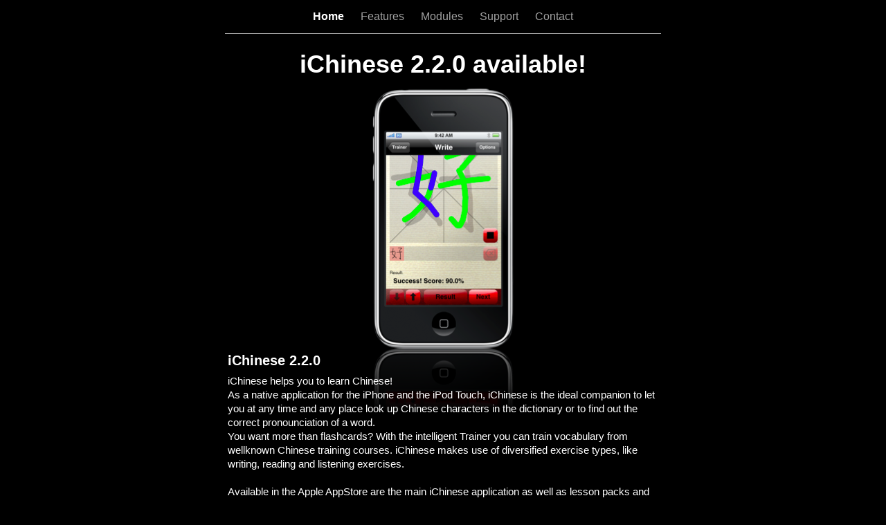

--- FILE ---
content_type: text/html
request_url: http://www.hubermat.com/iChinese/Home.html
body_size: 7995
content:
<?xml version="1.0" encoding="UTF-8"?>
<!DOCTYPE html PUBLIC "-//W3C//DTD XHTML 1.0 Transitional//EN" "http://www.w3.org/TR/xhtml1/DTD/xhtml1-transitional.dtd">


<html xmlns="http://www.w3.org/1999/xhtml" xml:lang="de" lang="de">
  <head><meta http-equiv="Content-Type" content="text/html; charset=UTF-8" />
    
    <meta name="Generator" content="iWeb 2.0.4" />
    <meta name="iWeb-Build" content="local-build-20100620" />
    <meta name="viewport" content="width=700" />
    <title>iChinese 2.2.0 available!</title>
    <link rel="stylesheet" type="text/css" media="screen,print" href="Home_files/Home.css" />
    <!--[if IE]><link rel='stylesheet' type='text/css' media='screen,print' href='Home_files/HomeIE.css'/><![endif]-->
    <script type="text/javascript" src="Scripts/iWebSite.js"></script>
    <script type="text/javascript" src="Scripts/Widgets/SharedResources/WidgetCommon.js"></script>
    <script type="text/javascript" src="Scripts/Widgets/Navbar/navbar.js"></script>
    <script type="text/javascript" src="Scripts/iWebImage.js"></script>
    <script type="text/javascript" src="Home_files/Home.js"></script>
  </head>
  <body style="background: #000000; margin: 0pt; " onload="onPageLoad();" onunload="onPageUnload();">
    <div style="text-align: center; ">
      <div style="margin-bottom: 0px; margin-left: auto; margin-right: auto; margin-top: 0px; overflow: hidden; position: relative; word-wrap: break-word;  background: #000000; text-align: left; width: 700px; " id="body_content">
        <div style="margin-left: 0px; position: relative; width: 700px; z-index: 0; " id="nav_layer">
          <div style="height: 0px; line-height: 0px; " class="bumper"> </div>
          <div class="com-apple-iweb-widget-navbar flowDefining" id="widget0" style="margin-left: 35px; margin-top: 0px; position: relative; width: 630px; z-index: 1; ">
    
            <div id="widget0-navbar" class="navbar">

      
              <div id="widget0-bg" class="navbar-bg">

        
                <ul id="widget0-navbar-list" class="navbar-list">
 <li></li> 
</ul>
                
      
</div>
              
    
</div>
          </div>
          <script type="text/javascript"><!--//--><![CDATA[//><!--
new NavBar('widget0', 'Scripts/Widgets/Navbar', 'Scripts/Widgets/SharedResources', '.', {"path-to-root": "", "navbar-css": ".navbar {\n\tfont-family: Arial, sans-serif;\n\tfont-size: 1em;\n\tcolor: #A1A1A1;\n\tmargin: 9px 0px 6px 0px;\n\tline-height: 30px;\n}\n\n.navbar-bg {\n\ttext-align: center;\n}\n\n.navbar-bg ul {\n\tlist-style: none;\n\tmargin: 0px;\n\tpadding: 0px;\n}\n\n\nli {\n\tlist-style-type: none;\n\tdisplay: inline;\n\tpadding: 0px 10px 0px 10px;\n}\n\n\nli a {\n\ttext-decoration: none;\n\tcolor: #A1A1A1;\n}\n\nli a:visited {\n\ttext-decoration: none;\n\tcolor: #A1A1A1;\n}\n\n\nli a:hover\n{\n\ttext-decoration: none;\n \tcolor: #eee;\n}\n\n\nli.current-page a\n{\n\ttext-decoration: none;\n\t color: #fff;\n\tfont-weight: bold;\n\n}", "current-page-GUID": "5DE3031A-DC20-4E89-ADD3-2D80AD654693", "isCollectionPage": "NO"});
//--><!]]></script>
          <div style="clear: both; height: 0px; line-height: 0px; " class="spacer"> </div>
        </div>
        <div style="height: 73px; margin-left: 0px; position: relative; width: 700px; z-index: 10; " id="header_layer">
          <div style="height: 0px; line-height: 0px; " class="bumper"> </div>
          <div id="id1" style="height: 50px; left: 35px; position: absolute; top: 23px; width: 630px; z-index: 1; " class="style_SkipStroke">
            <div class="text-content style_External_630_50" style="padding: 0px; ">
              <div class="style">
                <p style="padding-bottom: 0pt; padding-top: 0pt; " class="Header">iChinese 2.2.0 available!</p>
              </div>
            </div>
          </div>
          


          <div style="height: 1px; width: 630px;  height: 0px; left: 35px; position: absolute; top: 3px; width: 630px; z-index: 1; " class="tinyText">
            <div style="position: relative; width: 630px; ">
              <img src="Home_files/shapeimage_1.jpg" alt="" style="height: 1px; left: 0px; position: absolute; top: 0px; width: 630px; " />
            </div>
          </div>
        </div>
        <div style="margin-left: 0px; position: relative; width: 700px; z-index: 5; " id="body_layer">
          <div style="height: 0px; line-height: 0px; " class="bumper"> </div>
          <div style="height: 376px; width: 206px;  height: 375px; left: 247px; position: absolute; top: 10px; width: 205px; z-index: 1; " class="tinyText reflection_0">
            <div style="position: relative; width: 205px; ">
              <img src="Home_files/shapeimage_2.png" alt="" style="height: 376px; left: 0px; margin-left: 1px; margin-top: 0px; position: absolute; top: 0px; width: 205px; " />
            </div>
          </div>
          <div style="height: 1px; line-height: 1px; " class="tinyText"> </div>
          <div style="margin-left: 35px; margin-top: 418px; position: relative; width: 630px; z-index: 1; " class="style_SkipStroke_1 flowDefining">
            <div class="text-content style_External_630_334" style="padding: 0px; ">
              <div class="style">
                <p style="padding-top: 0pt; " class="Body">iChinese helps you to learn Chinese!<br /></p>
                <p class="Body">As a native application for the iPhone and the iPod Touch, iChinese is the ideal companion to let you at any time and any place look up Chinese characters in the dictionary or to find out the correct pronounciation of a word.<br /></p>
                <p class="Body">You want more than flashcards? With the intelligent Trainer you can train vocabulary from wellknown Chinese training courses. iChinese makes use of diversified exercise types, like writing, reading and listening exercises.<br /></p>
                <p class="Body"><br /></p>
                <p class="Body">Available in the Apple AppStore are the main iChinese application as well as lesson packs and extension modules (e.g. chinese speech output). A list of all currently available lesson packs and extension modules can be found <a title="Modules.html" href="Modules.html">here</a>.<br /></p>
                <p class="Body"><br /></p>
                <p class="Body">Read more about the features <a title="Features.html" href="Features.html">here</a>.<br /></p>
                <p class="Body"><br /></p>
                <p style="padding-bottom: 0pt; " class="Body">To go directly to iChinese on the AppStore, click on the<br />AppStore icon to the right!</p>
              </div>
            </div>
          </div>
          


          <div id="id2" style="height: 32px; left: 35px; position: absolute; top: 387px; width: 630px; z-index: 1; " class="style_SkipStroke_2">
            <div class="text-content graphic_shape_layout_style_default_External_630_32" style="padding: 0px; ">
              <div class="graphic_shape_layout_style_default">
                <p style="padding-bottom: 0pt; padding-top: 0pt; " class="paragraph_style">iChinese 2.2.0</p>
              </div>
            </div>
          </div>
          <div style="height: 0px; line-height: 0px; " class="spacer"> </div>
        </div>
        <div style="height: 150px; margin-left: 0px; position: relative; width: 700px; z-index: 15; " id="footer_layer">
          <div style="height: 0px; line-height: 0px; " class="bumper"> </div>
          <div style="height: 58px; width: 176px;  height: 58px; left: 490px; position: absolute; top: -52px; width: 176px; z-index: 1; " class="tinyText style_SkipStroke_3">
            <a href="http://phobos.apple.com/WebObjects/MZStore.woa/wa/viewSoftware?id=288429458&amp;mt=8" title="http://phobos.apple.com/WebObjects/MZStore.woa/wa/viewSoftware?id=288429458&amp;mt=8"><img src="Home_files/App_Store_badge_300.png" alt="" style="border: none; height: 59px; width: 176px; " /></a>
          </div>
        </div>
      </div>
    </div>
  </body>
</html>




--- FILE ---
content_type: text/css
request_url: http://www.hubermat.com/iChinese/Home_files/Home.css
body_size: 4102
content:
.style {
    padding: 4px;
}
.paragraph_style {
    color: #ffffff;
    font-family: 'Arial-BoldMT', 'Arial', sans-serif;
    font-size: 20px;
    font-style: normal;
    font-variant: normal;
    font-weight: bold;
    letter-spacing: 0;
    line-height: 25px;
    margin-bottom: 0px;
    margin-left: 0px;
    margin-right: 0px;
    margin-top: 0px;
    opacity: 1.00;
    padding-bottom: 0px;
    padding-top: 0px;
    text-align: left;
    text-decoration: none;
    text-indent: 0px;
    text-transform: none;
}
.style_SkipStroke_2 {
    background: transparent;
    opacity: 1.00;
}
.style_SkipStroke_3 {
    background: transparent;
    opacity: 1.00;
}
.style_External_630_50 {
    position: relative;
}
.style_SkipStroke {
    background: transparent;
    opacity: 1.00;
}
.style_SkipStroke_1 {
    background: transparent;
    opacity: 1.00;
}
.style_External_630_334 {
    position: relative;
}
.Body {
    color: #ffffff;
    font-family: 'ArialMT', 'Arial', sans-serif;
    font-size: 15px;
    font-style: normal;
    font-variant: normal;
    font-weight: normal;
    letter-spacing: 0;
    line-height: 20px;
    margin-bottom: 0px;
    margin-left: 0px;
    margin-right: 0px;
    margin-top: 0px;
    opacity: 1.00;
    padding-bottom: 0px;
    padding-top: 0px;
    text-align: left;
    text-decoration: none;
    text-indent: 0px;
    text-transform: none;
}
.Header {
    color: #ffffff;
    font-family: 'ArialMT', 'Arial', sans-serif;
    font-size: 36px;
    font-style: normal;
    font-variant: normal;
    font-weight: bold;
    letter-spacing: 0;
    line-height: 42px;
    margin-bottom: 0px;
    margin-left: 0px;
    margin-right: 0px;
    margin-top: 0px;
    opacity: 1.00;
    padding-bottom: 0px;
    padding-top: 0px;
    text-align: center;
    text-decoration: none;
    text-indent: 0px;
    text-transform: none;
}
.Normal {
    padding: 4px;
}
.Normal_External_630_50 {
    position: relative;
}
.Normal_External_630_334 {
    position: relative;
}
.Title {
    color: #ffffff;
    font-family: 'ArialMT', 'Arial', sans-serif;
    font-size: 20px;
    font-style: normal;
    font-variant: normal;
    font-weight: normal;
    letter-spacing: 0;
    line-height: 25px;
    margin-bottom: 0px;
    margin-left: 0px;
    margin-right: 0px;
    margin-top: 0px;
    opacity: 1.00;
    padding-bottom: 0px;
    padding-top: 0px;
    text-align: left;
    text-decoration: none;
    text-indent: 0px;
    text-transform: none;
}
.graphic_generic_body_textbox_style_default_SkipStroke {
    background: transparent;
    opacity: 1.00;
}
.graphic_generic_header_textbox_style_default_SkipStroke {
    background: transparent;
    opacity: 1.00;
}
.graphic_generic_title_textbox_style_default_SkipStroke {
    background: transparent;
    opacity: 1.00;
}
.graphic_image_style_default_SkipStroke {
    background: transparent;
    opacity: 1.00;
}
.graphic_shape_layout_style_default {
    padding: 4px;
}
.graphic_shape_layout_style_default_External_630_32 {
    position: relative;
}
a {
    color: #ffffff;
    text-decoration: underline;
}
a:visited {
    color: #ffffff;
    text-decoration: underline;
}
a:hover {
    color: #d4d4d4;
    text-decoration: underline;
}
.bumper {
    font-size: 1px;
    line-height: 1px;
}
.tinyText {
    font-size: 1px;
    line-height: 1px;
}
#widget0 a:hover {
    color: #d4d4d4;
    text-decoration: underline;
}
#widget0 a:visited {
    color: #ffffff;
    text-decoration: underline;
}
#widget0 a {
    color: #ffffff;
    text-decoration: underline;
}
.spacer {
    font-size: 1px;
    line-height: 1px;
}
body { 
    -webkit-text-size-adjust: none;
}
div { 
    overflow: visible; 
}
img { 
    border: none; 
}
.InlineBlock { 
    display: inline; 
}
.InlineBlock { 
    display: inline-block; 
}
.inline-block {
    display: inline-block;
    vertical-align: baseline;
    margin-bottom:0.3em;
}
.vertical-align-middle-middlebox {
    display: table;
}
.vertical-align-middle-innerbox {
    display: table-cell;
    vertical-align: middle;
}
div.paragraph {
    position: relative;
}
li.full-width {
    width: 100;
}


--- FILE ---
content_type: application/xml
request_url: http://www.hubermat.com/iChinese/feed.xml
body_size: 1931
content:
<?xml version="1.0" encoding="UTF-8"?><feed xmlns="http://www.w3.org/2005/Atom"><id>urn:iweb:783AA8AE-3181-4163-AD55-5ACD548A3B04</id><title>Page list Atom feed</title><updated>2010-06-20T21:29:22+02:00</updated><link rel="self" href="feed.xml"/><generator>iWeb</generator><author><name>iWeb</name></author><entry><id>urn:iweb:5DE3031A-DC20-4E89-ADD3-2D80AD654693</id><title>Home</title><title xmlns="urn:iweb:">Home</title><in-navbar xmlns="urn:iweb:">5DE3031A-DC20-4E89-ADD3-2D80AD654693</in-navbar><link rel="alternate" href="Home.html"/><updated>2010-06-20T21:29:22.001+02:00</updated><content>Home</content></entry><entry><id>urn:iweb:D6FC074F-6D74-4916-92F3-8965934E8DC8</id><title>Features</title><title xmlns="urn:iweb:">Features</title><in-navbar xmlns="urn:iweb:">D6FC074F-6D74-4916-92F3-8965934E8DC8</in-navbar><link rel="alternate" href="Features.html"/><updated>2010-06-20T21:29:22.002+02:00</updated><content>Features</content></entry><entry><id>urn:iweb:2FA18425-2845-4379-A9DA-022CE7507436</id><title>Modules</title><title xmlns="urn:iweb:">Modules</title><in-navbar xmlns="urn:iweb:">2FA18425-2845-4379-A9DA-022CE7507436</in-navbar><link rel="alternate" href="Modules.html"/><updated>2010-06-20T21:29:22.003+02:00</updated><content>Modules</content></entry><entry><id>urn:iweb:91BAB30A-4745-48BE-B0C6-2187A70C0ECF</id><title>Support</title><title xmlns="urn:iweb:">Support</title><in-navbar xmlns="urn:iweb:">91BAB30A-4745-48BE-B0C6-2187A70C0ECF</in-navbar><link rel="alternate" href="Support.html"/><updated>2010-06-20T21:29:22.004+02:00</updated><content>Support</content></entry><entry><id>urn:iweb:59D895A2-8AF7-450F-ABB1-27F46564FD8F</id><title>Contact</title><title xmlns="urn:iweb:">Contact</title><in-navbar xmlns="urn:iweb:">59D895A2-8AF7-450F-ABB1-27F46564FD8F</in-navbar><link rel="alternate" href="Contact.html"/><updated>2010-06-20T21:29:22.005+02:00</updated><content>Contact</content></entry></feed>